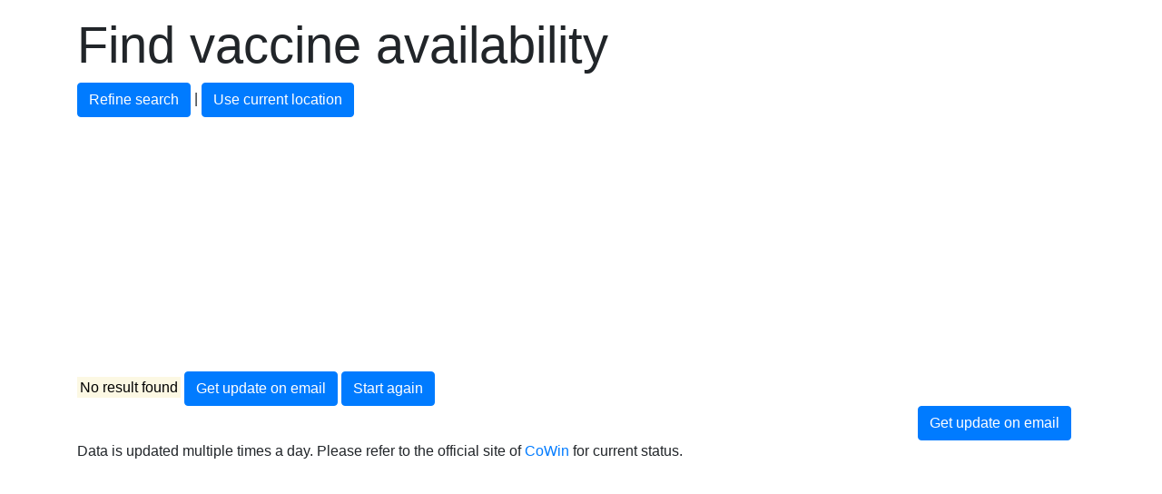

--- FILE ---
content_type: text/html; charset=utf-8
request_url: http://vaccinationcenters.3o9.in/explore?state=Arunachal%20Pradesh&district=Kurung%20Kumey&minage=18
body_size: 4361
content:
<!DOCTYPE html>
<html lang="en">
  <head>
  
  
     <meta name="description" content=" Find COVID-19 Vaccine availability -  Find : Arunachal Pradesh/Kurung Kumey"/>

  
<script async src="https://pagead2.googlesyndication.com/pagead/js/adsbygoogle.js?client=ca-pub-3993749357087527"
     crossorigin="anonymous"></script>


<script type='text/javascript' src='https://platform-api.sharethis.com/js/sharethis.js#property=60a8fd161d91070012f1ac67&product=sop' async='async'></script>
<title>
Find : Arunachal Pradesh/Kurung Kumey : COVID-19 Vaccination Centers
</title>



<meta name="robots" content="index, archive"/>

  <meta charset="utf-8">
  <meta name="viewport" content="width=device-width, initial-scale=1">
  <link rel="stylesheet" href="https://maxcdn.bootstrapcdn.com/bootstrap/4.5.2/css/bootstrap.min.css">
  <script src="https://ajax.googleapis.com/ajax/libs/jquery/3.5.1/jquery.min.js"></script>
  <script src="https://cdnjs.cloudflare.com/ajax/libs/popper.js/1.16.0/umd/popper.min.js"></script>
  <script src="https://maxcdn.bootstrapcdn.com/bootstrap/4.5.2/js/bootstrap.min.js"></script>
  <link rel="stylesheet" href="https://cdnjs.cloudflare.com/ajax/libs/font-awesome/5.15.3/css/all.min.css" integrity="sha512-iBBXm8fW90+nuLcSKlbmrPcLa0OT92xO1BIsZ+ywDWZCvqsWgccV3gFoRBv0z+8dLJgyAHIhR35VZc2oM/gI1w==" crossorigin="anonymous" />

  

<!-- Global site tag (gtag.js) - Google Analytics -->

<script async src="https://www.googletagmanager.com/gtag/js?id=G-YTVFCSHYYZ"></script>
<script>
  window.dataLayer = window.dataLayer || [];
  function gtag(){dataLayer.push(arguments);}
  gtag('js', new Date());
  gtag('config', 'G-YTVFCSHYYZ');
</script>
    <script>
function getLocation() {
  if (navigator.geolocation) {
    navigator.geolocation.getCurrentPosition(showPosition);
  } else {
    alert("Geolocation is not supported by this browser.");
  }
}    

function showPosition(position) {
  window.location.href =  "/showNearBy?latlng=" + position.coords.latitude +   "," + position.coords.longitude;
}

/*
$(document).ready(function(){
   setTimeout(function showModal() {
      $('#feature').modal('show');
      setTimeout(showModal, 25* 1000);
    }, 30000);
});
*/


    </script>

<style>



.container_ {



  position: relative;



  width: 100%;



  overflow: hidden;



  padding-top: 75%; /* 4:3 Aspect Ratio */



}







.responsive-iframe {



  position: absolute;



  top: 0;



  left: 0;



  bottom: 0;



  right: 0;



  width: 100%;



  height: 100%;



  border: none;



}



</style>





    <!-- Required meta tags -->
    <meta charset="utf-8">
   
    <!-- Bootstrap CSS -->
    <link rel="stylesheet" href="https://stackpath.bootstrapcdn.com/bootstrap/4.3.1/css/bootstrap.min.css" integrity="sha384-ggOyR0iXCbMQv3Xipma34MD+dH/1fQ784/j6cY/iJTQUOhcWr7x9JvoRxT2MZw1T" crossorigin="anonymous">
<link rel="stylesheet" href="https://cdnjs.cloudflare.com/ajax/libs/font-awesome/5.15.3/css/all.min.css" integrity="sha512-iBBXm8fW90+nuLcSKlbmrPcLa0OT92xO1BIsZ+ywDWZCvqsWgccV3gFoRBv0z+8dLJgyAHIhR35VZc2oM/gI1w==" crossorigin="anonymous" />
    <title>Find: Vaccinaton Centers</title>
    <style>
.jumbotron {
  padding-top: 5px;
  padding-bottom: 5px;
}
</style>
    

    
  </head>
  <body>
  <div id="fb-root"></div>
  <script async defer crossorigin="anonymous" src="https://connect.facebook.net/en_US/sdk.js#xfbml=1&version=v10.0" nonce="WokijRP7"></script>

    <!-- Optional JavaScript -->
    <!-- jQuery first, then Popper.js, then Bootstrap JS -->
    
    <script src="https://code.jquery.com/jquery-1.9.1.min.js" ></script>
    <script src="https://cdnjs.cloudflare.com/ajax/libs/popper.js/1.14.7/umd/popper.min.js" integrity="sha384-UO2eT0CpHqdSJQ6hJty5KVphtPhzWj9WO1clHTMGa3JDZwrnQq4sF86dIHNDz0W1" crossorigin="anonymous"></script>
    <script src="https://stackpath.bootstrapcdn.com/bootstrap/4.3.1/js/bootstrap.min.js" integrity="sha384-JjSmVgyd0p3pXB1rRibZUAYoIIy6OrQ6VrjIEaFf/nJGzIxFDsf4x0xIM+B07jRM" crossorigin="anonymous"></script>


<div class="container">




<p/>
<p/>
<p/>
<p/>
<p/>
<p/>
<h1 class="display-4">Find vaccine availability </h1>
  <a  class="btn btn-primary" data-toggle="collapse" href="#collapseExample" role="button" aria-expanded="false" aria-controls="collapseExample">
    Refine search
  </a> | <a class="btn btn-primary" href="#" onclick="javascript:getLocation()">Use current location</a>
<div class="collapse" id="collapseExample">
  <div class="card card-body">
 
<div class="jumbotron">
  
<!--h6>Switch to <a href="/">classic</a> version |  <a href="#" onclick="javascript:getLocation()">Use current location</a> </h6-->
  
  <form action="">
  
  <!--input type="hidden" id="custId" name="state" value="Arunachal Pradesh"-->

    

     <div class="form-group">
       <b>State: </b>
       
     </div>

     
 
     <div class="form-group">
       <b>District: </b>
      
     </div>
   


 
     <div class="form-group">
       <b>Pincode: </b>
       
     </div>
   

 
     <div class="form-group">
       <b>Block: </b>
       
     </div>
   


<div class="container">

<div class="row">


    <div class="col-sm">
<div class="form-group">
  <b>Fee : </b>
  
</div>
 <div class="form-group">
  <b>Minimum age : </b>
  
</div>

<div class="form-group">
  <b>Vaccine: </b>
  
</div>



     <div class="form-group">
     <b>Availability : </b>
     
      <mark>No availability</mark> 
     
  
     
    
      
  
  
     </div>
     

   
     

    <button type="submit" class="btn btn-primary">Search</button>
    <a class="btn btn-primary" href="./explore" role="button">Start again</a>
    
  </div>
  
                <div class="col-sm-4">
  
              <!--iframe style="width:500px;height:256px;" marginwidth="0" marginheight="0" scrolling="no" frameborder="0" src="/amazon"></iframe-->

                </div>

    </div>
    </div>
</form>




  
</div>



  </div>
</div>




<script async src="https://pagead2.googlesyndication.com/pagead/js/adsbygoogle.js?client=ca-pub-3993749357087527"
     crossorigin="anonymous"></script>
<!-- Square Ad Unit -->
<ins class="adsbygoogle"
     style="display:block"
     data-ad-client="ca-pub-3993749357087527"
     data-ad-slot="9699071054"
     data-ad-format="auto"
     data-full-width-responsive="true"></ins>
<script>
     (adsbygoogle = window.adsbygoogle || []).push({});
</script>

<!--
		

		
		

		
		
		<a href = "https://www.amazon.in/music/prime?_encoding=UTF8&amp;linkCode=ib1&amp;tag=vaccinatio0b8-21&amp;linkId=amzn1.curatedcontent.A21TJRUUN4KGV.bcfbad37-481e-4b57-b188-549b8a14ae91_1647315288341&amp;ref_=ihub_curatedcontent_bcfbad37-481e-4b57-b188-549b8a14ae91" target="_blank"><img src="https://m.media-amazon.com/images/G/01/digital/music/merch/India/2021/04_ALC_Banner_300x300_Opt_2.jpg"></img></a><br/>
		
		<br/>
		
		<a href = "https://www.amazon.in/music/prime?_encoding=UTF8&amp;linkCode=ib1&amp;tag=vaccinatio0b8-21&amp;linkId=amzn1.curatedcontent.A21TJRUUN4KGV.bcfbad37-481e-4b57-b188-549b8a14ae91_1647315288341&amp;ref_=ihub_curatedcontent_bcfbad37-481e-4b57-b188-549b8a14ae91" target="_blank">Amazon Prime Music bounty</a><br/>
		
		<del></del> <br/>
		<br/>
		Ends: On-going<br/>
		
		
		
-->		
		



	
	<mark>No result found</mark> <button type="button" class="btn btn-primary" data-toggle="modal" data-target="#subscribeFind">Get update on email</button>
	
	<a class="btn btn-primary" href="./explore" role="button">Start again</a>
	


<!-- %- include('featured.ejs') % -->
 <!--div class="section">
 
 	<a href="/auth/google/" class="btn red darken-1">
 		<i class="fab fa-google left"></i> Log In with Google
 	</a>
 
 
 
 	<a href="/auth/linkedin/" class="btn blue darken-1">
 		<i class="fab fa-linkedin left"></i> Log In with Linkedin
 	</a>
 
</div-->

<div class="container">
<div class="row">
   <div class="col-sm">
   	
   
         
    </div>





</div>

</div>

<div class="container">

<div class="row">
	<div class="col-sm"> 
	
	
	
	
	<div class="float-right">
	<!--a class="btn btn-primary" target="_3o9" href="//3o9.in?u=http://vaccinationcenters.3o9.in/explore?state=Arunachal%20Pradesh&amp;district=Kurung%20Kumey&amp;minage=18" role="button">Short Url</a-->
	
    		 <button type="button" class="btn btn-primary" data-toggle="modal" data-target="#subscribeFind">Get update on email</button> 
    	
</div>
	</div>
<div>
</div></div></div>



<div class="container">

</div>

  


	
        <p>


	Data is updated multiple times a day. Please refer to the official site of <a target="_cowin" href="https://www.cowin.gov.in/home"> CoWin</a> for current status.


</p>

	<!-- div class="fb-comments" data-href="https://vaccinationcenters.3o9.in/explore" data-width="100%" data-numposts="5"></div -->


<!--div id="disqus_thread"></div>

<script>

    /**

    *  RECOMMENDED CONFIGURATION VARIABLES: EDIT AND UNCOMMENT THE SECTION BELOW TO INSERT DYNAMIC VALUES FROM YOUR PLATFORM OR CMS.

    *  LEARN WHY DEFINING THESE VARIABLES IS IMPORTANT: https://disqus.com/admin/universalcode/#configuration-variables    */

    

    var disqus_config = function () {

    this.page.url = window.location.href;  // Replace PAGE_URL with your page's canonical URL variable

    this.page.identifier = document.title; // Replace PAGE_IDENTIFIER with your page's unique identifier variable

    };

    

    (function() { // DON'T EDIT BELOW THIS LINE

    var d = document, s = d.createElement('script');

    s.src = 'https://covid-19-vaccination-centers.disqus.com/embed.js';

    s.setAttribute('data-timestamp', +new Date());

    (d.head || d.body).appendChild(s);

    })();

</script>

<noscript>Please enable JavaScript to view the <a href="https://disqus.com/?ref_noscript">comments powered by Disqus.</a></noscript -->



  <!-- The Modal -->
  <div class="modal fade" id="suscribeModal">
    <div class="modal-dialog modal-dialog-centered modal-sm">
      <div class="modal-content">
      

									<div class="card">
									  <div class="card-body">
<form action="/subscribe" method="post" >
  <div class="form-group">
   
    <label for="exampleInputEmail1"> Get daily updates by email</label>
    <input name="email" type="email" class="form-control" id="email" aria-describedby="emailHelp" placeholder="Enter email" required="true" required>
    <input type="hidden" name="page_name" value="/explore">
    <small id="emailHelp" class="form-text text-muted">We'll never share your email with anyone else.</small>
  </div>
		
  <button type="submit" class="btn btn-primary">Subscribe</button>
</form>
									  </div>
									</div>	
    	
      </div>
    </div>
  </div>  
  
  
  <!-- The Modal 2 -->
  <div class="modal fade" id="feature">
    <div class="modal-dialog modal-dialog-centered modal-sm">
      <div class="modal-content">
      

									<div class="card">
									  <div class="card-body">





 
	


<script async src="https://pagead2.googlesyndication.com/pagead/js/adsbygoogle.js?client=ca-pub-3993749357087527"
     crossorigin="anonymous"></script>
<!-- Square Ad Unit -->
<ins class="adsbygoogle"
     style="display:block"
     data-ad-client="ca-pub-3993749357087527"
     data-ad-slot="9699071054"
     data-ad-format="auto"
     data-full-width-responsive="true"></ins>
<script>
     (adsbygoogle = window.adsbygoogle || []).push({});
</script>

<!--
		

		
		

		
		
		<a href = "https://www.amazon.in/gp/bestsellers/grocery?_encoding=UTF8&amp;linkCode=ib1&amp;tag=vaccinatio0b8-21&amp;linkId=amzn1.curatedcontent.A21TJRUUN4KGV.d7a13327-2348-4148-90e2-479ae54a6f3a_1647315288372&amp;ref_=ihub_curatedcontent_d7a13327-2348-4148-90e2-479ae54a6f3a" target="_blank"><img src="https://m.media-amazon.com/images/G/01/ACI/ACI_Grocery._SS300_SCLZZZZZZZ_.png"></img></a><br/>
		
		<br/>
		
		<a href = "https://www.amazon.in/gp/bestsellers/grocery?_encoding=UTF8&amp;linkCode=ib1&amp;tag=vaccinatio0b8-21&amp;linkId=amzn1.curatedcontent.A21TJRUUN4KGV.d7a13327-2348-4148-90e2-479ae54a6f3a_1647315288372&amp;ref_=ihub_curatedcontent_d7a13327-2348-4148-90e2-479ae54a6f3a" target="_blank">Best Sellers in Grocery &amp; Gourmet Foods</a><br/>
		
		<del></del> <br/>
		<br/>
		Ends: On-going<br/>
		
		
		
-->		
		
 























	

									  </div>
									</div>	
    	
      </div>
    </div>
  </div>    



</div>

  <!-- The Modal -->
  <div class="modal fade" id="subscribeFind">
    <div class="modal-dialog modal-dialog-centered modal-sm">
      <div class="modal-content">
      

									<div class="card">
									  <div class="card-body">
<form action="/subscribe_v2" method="post" >
  <div class="form-group">
   
    <label for="exampleInputEmail1"> Get daily updates by email</label>
    <input name="email" type="email" class="form-control" id="email" aria-describedby="emailHelp" placeholder="Enter email" required="true" required>
    <input type="hidden" name="page_name" value="{&#34;state&#34;:&#34;Arunachal Pradesh&#34;,&#34;district&#34;:&#34;Kurung Kumey&#34;,&#34;minage&#34;:&#34;18&#34;}">
    <small id="emailHelp" class="form-text text-muted">We'll never share your email with anyone else.</small>
  </div>
		
  <button type="submit" class="btn btn-primary">Subscribe</button>
</form>
									  </div>
									</div>	
    	
      </div>
    </div>
  </div>  



</body>
</html>





--- FILE ---
content_type: text/html; charset=utf-8
request_url: https://www.google.com/recaptcha/api2/aframe
body_size: 268
content:
<!DOCTYPE HTML><html><head><meta http-equiv="content-type" content="text/html; charset=UTF-8"></head><body><script nonce="BH1wCzezlK0d6Z8py5a6Sg">/** Anti-fraud and anti-abuse applications only. See google.com/recaptcha */ try{var clients={'sodar':'https://pagead2.googlesyndication.com/pagead/sodar?'};window.addEventListener("message",function(a){try{if(a.source===window.parent){var b=JSON.parse(a.data);var c=clients[b['id']];if(c){var d=document.createElement('img');d.src=c+b['params']+'&rc='+(localStorage.getItem("rc::a")?sessionStorage.getItem("rc::b"):"");window.document.body.appendChild(d);sessionStorage.setItem("rc::e",parseInt(sessionStorage.getItem("rc::e")||0)+1);localStorage.setItem("rc::h",'1768595932447');}}}catch(b){}});window.parent.postMessage("_grecaptcha_ready", "*");}catch(b){}</script></body></html>